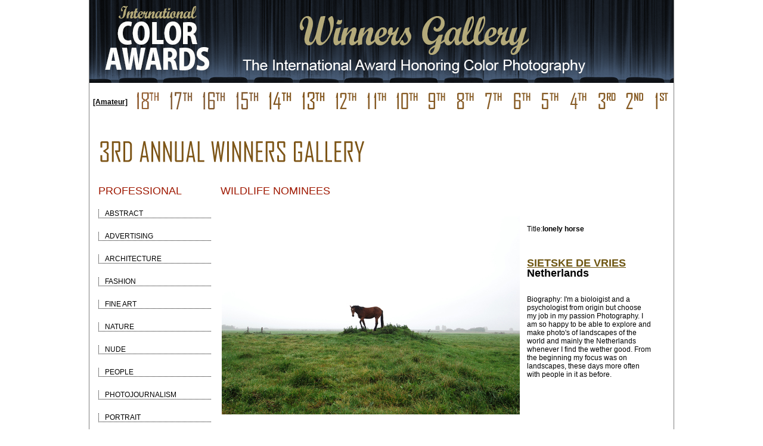

--- FILE ---
content_type: text/html; charset=UTF-8
request_url: https://www.colorawards.com/gallery/3rdannual/professional/wildlife/nominees/63245
body_size: 2924
content:
<!DOCTYPE html PUBLIC "-//W3C//DTD XHTML 1.0 Strict//EN" "http://www.w3.org/TR/xhtml1/DTD/xhtml1-strict.dtd">
<html xmlns="http://www.w3.org/1999/xhtml" xml:lang="en" lang="en">
<head>

<title>de Vries Sietske, Netherlands, Nominee - Wildlife - Professional, lonely horse  - The 3rd Color Awards | International Award Honoring Color Photography</title>

<meta content="international color awards, color awards, color masters, photo, prize, gala, winners gallery, photoshow, photo awards, photo prize, colour photography, colors, photographic competition, photo contest, photography competition, photo competition, photo gallery, contest, competition, photography, awards, international, colour, foto" name="keywords">
<meta content="de Vries, Sietske, Netherlands, Nominee - Wildlife - Professional, lonely horse - The 3rd Color Awards | International Award Honoring Color Photography" name="description">
<meta content="index, follow" name="robots">
<meta content="index, follow" name="googlebot">
<meta name="author" content="International Color Awards">

<link rel="shortcut icon" href="https://www.colorawards.com/images/favicon.ico" />
<meta http-equiv="Content-Type" content="text/html; charset=iso-8859-1" />
<link rel="stylesheet" type="text/css" href="/css/global.css" />
	<link rel="stylesheet" type="text/css" href="/css/gallery.css" />
	<link rel="stylesheet" type="text/css" href="/css/gallery_mobile.css" />
		
<script type="text/javascript" src="/highslide/highslide-with-gallery.js"></script>
<link rel="stylesheet" type="text/css" href="/highslide/highslide.css" />

<!--
	2) Optionally override the settings defined at the top
	of the highslide.js file. The parameter hs.graphicsDir is important!
-->
<script type="text/JavaScript" src="/js/jqModal.js"></script>


<script type="text/javascript">
hs.graphicsDir = '/highslide/graphics/';
hs.showCredits = false;
hs.align = 'center';
hs.transitions = ['expand', 'crossfade'];
hs.outlineType = 'rounded-white';
hs.fadeInOut = true;


//hs.dimmingOpacity = 0.75;
// Add the controlbar
hs.addSlideshow({
	//slideshowGroup: 'group1',
	interval: 5000,
	repeat: false,
	useControls: true,
	fixedControls: 'fit',
	overlayOptions: {
		opacity: .75,
		position: 'bottom center',
		hideOnMouseOut: true
	}
});
</script>

    
	


</head>
<body>

		
<div id="container">
<div id="galheader">
<a href="https://www.colorawards.com/gallery/18thannual" title="International Color Awards"><img src="/img/gallery/winnersgallery.png" alt="International Color Awards" /></a>
<br />
		<ul id="galheader-nav" class="img-labels">
        		<!--<li class="spacer"><a href="/index.php">Home</a></li>-->
 	<li class="spacer">
     <a title="Professional or Amateur" href="/gallery/3rdannual/amateur/wildlife/nominees ">[Amateur] </a></li>
<li class="spacer"><a href="/gallery/18thannual" title="18th Annual Winners Gallery"><img title="18th Annual Winners Gallery" src="/gallery/labels/gallery18th-b.png" /></a></li>
<li class="spacer"><a href="/gallery/17thannual" title="17th Annual Winners Gallery"><img title="17th Annual Winners Gallery" src="/gallery/labels/gallery17th-b.png" /></a></li>
<li class="spacer"><a href="/gallery/16thannual" title="16th Annual Winners Gallery"><img title="16th Annual Winners Gallery" src="/gallery/labels/gallery16th-b.png" /></a></li>
<li class="spacer"><a href="/gallery/15thannual" title="15th Annual Winners Gallery"><img title="15th Annual Winners Gallery" src="/gallery/labels/gallery15th-b.png" /></a></li>
<li class="spacer"><a href="/gallery/14thannual" title="14th Annual Winners Gallery"><img title="14th Annual Winners Gallery" src="/gallery/labels/gallery14th-b.png" /></a></li>
<li class="spacer"><a href="/gallery/13thannual" title="13th Annual Winners Gallery"><img title="13th Annual Winners Gallery" src="/gallery/labels/gallery13th-b.png" /></a></li>
<li class="spacer"><a href="/gallery/12thannual" title="12th Annual Winners Gallery"><img title="12th Annual Winners Gallery" src="/gallery/labels/gallery12th-b.png" /></a></li>
<li class="spacer"><a href="/gallery/11thannual" title="11th Annual Winners Gallery"><img title="11th Annual Winners Gallery" src="/gallery/labels/gallery11th-b.png" /></a></li>
<li class="spacer"><a href="/gallery/10thannual" title="10th Annual Winners Gallery"><img title="10th Annual Winners Gallery" src="/gallery/labels/gallery10th-b.png" /></a></li>
<li class="spacer"><a href="/gallery/9thannual" title="9th Annual Winners Gallery"><img title="9th Annual Winners Gallery" src="/gallery/labels/gallery9th-b.png" /></a></li>
<li class="spacer"><a href="/gallery/8thannual" title="8th Annual Winners Gallery"><img title="8th Annual Winners Gallery" src="/gallery/labels/gallery8th-b.png" /></a></li>
<li class="spacer"><a href="/gallery/7thannual" title="7th Annual Winners Gallery"><img title="7th Annual Winners Gallery" src="/gallery/labels/gallery7th-b.png" /></a></li>
<li class="spacer"><a href="/gallery/6thannual" title="6th Annual Winners Gallery"><img title="6th Annual Winners Gallery" src="/gallery/labels/gallery6th-b.png" /></a></li>
<li class="spacer"><a href="/gallery/5thannual" title="5th Annual Winners Gallery"><img title="5th Annual Winners Gallery" src="/gallery/labels/gallery5th-b.png" /></a></li>
<li class="spacer"><a href="/gallery/4thannual" title="4th Annual Winners Gallery"><img title="4th Annual Winners Gallery" src="/gallery/labels/gallery4th-b.png" /></a></li>
<li class="spacer"><a href="/gallery/3rdannual" title="3rd Annual Winners Gallery"><img title="3rd Annual Winners Gallery" src="/gallery/labels/gallery3rd-b.png" /></a></li>
<li class="spacer"><a href="/gallery/2ndannual" title="2nd Annual Winners Gallery"><img title="2nd Annual Winners Gallery" src="/gallery/labels/gallery2nd-b.png" /></a></li>
<li class="spacer"><a href="/gallery/1stannual" title="1st Annual Winners Gallery"><img title="1st Annual Winners Gallery" src="/gallery/labels/gallery1st-b.png" /></a></li>

<!--<li><a href="index.php?search=1">Search</a></li>-->
	</ul>
    

    </div>
</div>
			

	</div>
	<div id="content" class="clearfix">

<script   src="https://code.jquery.com/jquery-3.3.1.min.js"   integrity="sha256-FgpCb/KJQlLNfOu91ta32o/NMZxltwRo8QtmkMRdAu8="   crossorigin="anonymous"></script><script src="/gallery/common/function.js" type="text/javascript"></script><!--pages_can/fullsize.php--><p><img src="/img/gallery/gallery-3rd.gif" alt="Winners Gallery" /></p>
<div id="column1">
  <div id="left-nav">
    <div id="left-nav-list">
      <h1>Professional</h1>
            <a href="/gallery/3rdannual/professional/abstract/nominees"> <span class="">Abstract</span></a><br />
            <a href="/gallery/3rdannual/professional/advertising/nominees"> <span class="">Advertising</span></a><br />
            <a href="/gallery/3rdannual/professional/architecture/nominees"> <span class="">Architecture</span></a><br />
            <a href="/gallery/3rdannual/professional/fashion/nominees"> <span class="">Fashion</span></a><br />
            <a href="/gallery/3rdannual/professional/fine-art/nominees"> <span class="">Fine Art</span></a><br />
            <a href="/gallery/3rdannual/professional/nature/nominees"> <span class="">Nature</span></a><br />
            <a href="/gallery/3rdannual/professional/nude/nominees"> <span class="">Nude</span></a><br />
            <a href="/gallery/3rdannual/professional/people/nominees"> <span class="">People</span></a><br />
            <a href="/gallery/3rdannual/professional/photojournalism/nominees"> <span class="">Photojournalism</span></a><br />
            <a href="/gallery/3rdannual/professional/portrait/nominees"> <span class="">Portrait</span></a><br />
            <a href="/gallery/3rdannual/professional/sport/nominees"> <span class="">Sport</span></a><br />
            <a href="/gallery/3rdannual/professional/still-life/nominees"> <span class="">Still Life</span></a><br />
            <a href="/gallery/3rdannual/professional/wildlife/nominees"> <span class="curent_cat">Wildlife</span></a><br />
      
                  <a href="/gallery/3rdannual/professional/poy"><span>Photographer<br />
      of the Year</span></a> <br />
    </div>
  </div>
</div>
<div id="column6">
	<div class="indent">
    		<h1 class='fullsize-category-title'>Wildlife nominees </h1>
	<table class="fullsize gallery">
		<tr>
			<td>
				<a href="#"><img src="/magicimage.php?img=/home/colors/public_html/uploads/177015-Lonely_horse.jpg&img_size=500" alt="lonely horse" align="top" border="0" title="lonely horse" data-copywritealert='Image copyright of Sietske de Vries'></a>
			</td>
			<td>
				<b><span class="galleryposition"></span></b><br />
				Title:<b>lonely horse</b>
				<br />
				<em></em><br />
				<br /><br />
				<h1 class="detail"> 
				    					<a href="http://www.sietskedevries.nl" target="_blank" class="default_link" title="Sietske de Vries, Netherlands">
						<div class="galleryname">Sietske de Vries</div>
					</a>
				    
					<div class="gallerycountry">Netherlands</div>

				</h1>
								<br /> <br />
									Biography:
					I'm a bioloigist and a psychologist from origin but choose my job in my passion Photography. I am so happy to be able to explore and make photo's of landscapes of the world and mainly the Netherlands whenever I find the wether good. From the beginning my focus was on landscapes, these days more often with people in it as before.							</td>
		</tr>
	</table>
	</div>
</div>
	</div>
	<div id="footer">
		<div id="footer-main">
			 <!--		<div id="footer-sponsors">
				JUDGING <span style="color: #fff;">PANEL</span>
				<a href=""><img src="/" alt="Judging Panel" style="width: 960px;" /></a>
			</div>-->	
			<div id="footer-nav">
			
			
	
<p style="font-size: 8pt; text-align: center; margin-top: 0pt; margin-bottom: 0pt;">


<!--&copy; 2005-2022 <a href="https://www.colorawards.com/">INTERNATIONAL COLOR AWARDS</a> - All rights reserved. -->

&copy; 2005-2026 <a href="https://www.colorawards.com/">INTERNATIONAL COLOR AWARDS</a> - All rights reserved. 
Works exhibited in the Winners Gallery are owned by the named photographer and international copyright law prohibits the use of this copyrighted material.
 
</p> 
			
			
	
				
			</div>
		</div>
	</div>
</div>
<div id="footer-credit">
 <!--put footer content here-->



          
</div>


<!-- close shadow start  
				</div>
			</div>
		</div>
	</div>
 close shadow end -->
</div>
</body>
</html>    
    
